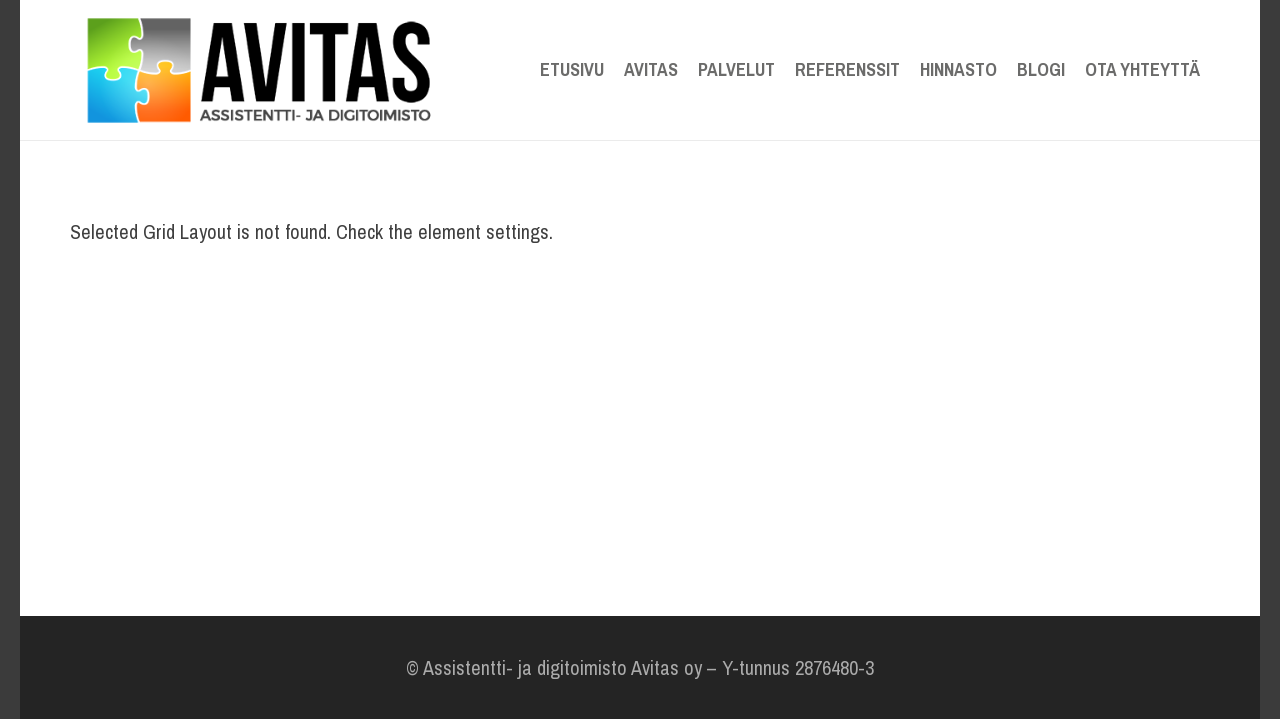

--- FILE ---
content_type: text/plain
request_url: https://www.google-analytics.com/j/collect?v=1&_v=j102&a=1576856176&t=pageview&_s=1&dl=https%3A%2F%2Fwww.avitas.fi%2Ftag%2Fluovuus%2F&ul=en-us%40posix&dt=luovuus%20arkistot%20-%20Assistentti-%20ja%20digitoimisto%20Avitas&sr=1280x720&vp=1280x720&_u=IADAAEABAAAAACAAI~&jid=85962566&gjid=1556183816&cid=527857829.1768763009&tid=UA-38616058-1&_gid=1984278526.1768763009&_r=1&_slc=1&z=735647414
body_size: -563
content:
2,cG-R607C62RV1